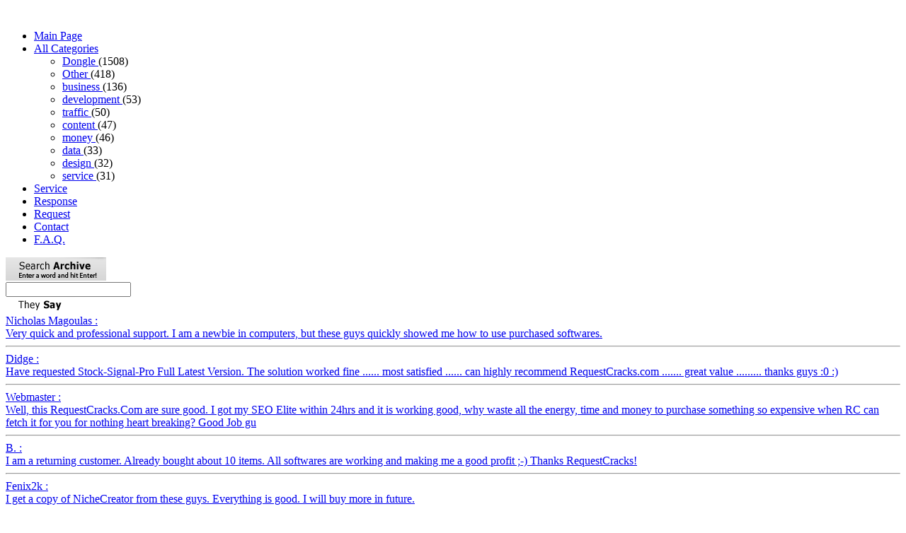

--- FILE ---
content_type: text/html; charset=utf-8
request_url: https://www.requestcracks.com/search_accelerator.html
body_size: 4566
content:

<!DOCTYPE HTML PUBLIC "-//W3C//DTD HTML 4.01 Transitional//EN"

    "http://www.w3.org/TR/html4/loose.dtd">

<html>

    <head>

        <title>Request a Crack or Dongle Emulator (Dongle Crack) for any software. </title>

        <meta http-equiv="Content-Type" content="text/html; charset=utf-8">

        <meta name="Description" content="RequestCracks.com - Request a Crack, Dongle Emulator or Dongle Crack. Dongle Emulation Service for any software"></meta>

        <meta name="Keywords" content=" 3shape crack, exocad crack, request a crack, codemeter dongle emulator, codemeter dongle crack, codemeter, codemeter dongle, wibu codemeter crack, wibu codemeter emulator, dongle emulators, dongle emulator, dongle cracks, dongle crack, emulators dongle, emulator dongle, Dongle Emulation Service, cracks dongle, crack dongle, crack request, request crack, request cracks, cracks request, crack, cracks, retail, full, version, v, cracked, retail, keygen and patch only, keymaker and patch only, keygenerator only, keygen only, keymaker only, only keygenerator, only keyfilemaker, keyfilemaker only, only keyfilegen, only keymaker, keymaker only, keymaker only, and keymaker, only keygen, incl keyfilemaker, incl keygenerator, incl keyfilegen, incl keygen, incl keymaker, incl regfile, incl keyfile, incl patch, and patch, incl regged, regged, incl cracked, cracked exe, cracked, crack, serial, loader, tryout, keygen, regfile, keyfile, patch, repacked, repack, working"></meta>

        <link href="template/style/default.css" rel="stylesheet" type="text/css" />

        <link href="template/style/modalbox.css" rel="stylesheet"  type="text/css" media="screen" />



		

		<script src="template/script/jquery.js"     type="text/javascript" charset="utf-8"></script>

		<script src="template/script/links.js"     type="text/javascript" charset="utf-8"></script>

		<script type="text/javascript">jQuery.noConflict();</script>


      <script src='https://www.google.com/recaptcha/api.js'></script>

      <!-- Wrapping the Recaptcha create method in a javascript function -->
      <script type="text/javascript">
         function showRecaptcha(element) {
           Recaptcha.create("6LcV-NwSAAAAAK5NaDB2K6akG-jb1uIR_QCS6IjX", element, {
             theme: "red",
             callback: Recaptcha.focus_response_field});
         }
      </script>


		



        <script src="template/script/prototype.js"  type="text/javascript" charset="utf-8"></script>

        <script src="template/script/effects.js"    type="text/javascript" charset="utf-8"></script>

        <script src="template/script/dragdrop.js"   type="text/javascript" charset="utf-8"></script>

        <script src="template/script/builder.js"    type="text/javascript" charset="utf-8"></script>

        <script src="template/script/controls.js"   type="text/javascript" charset="utf-8"></script>

        <script src="template/script/modalbox.js"   type="text/javascript" charset="utf-8"></script>

        <script src="template/script/ajaxyf2.js"     type="text/javascript" charset="utf-8"></script>



        <script language="javascript" src="stat.js" type="text/javascript"></script>

    <noscript><img src="http://www.requestcracks.com/stat/stat.php?nojs=1" width="0" height="0" border="0" alt=""/></noscript>

<meta name="google-site-verification" content="q6s8--NXMemJ1TnfjhhKyfbJZrM1r-m8_FSv8e_nNPY" />

<script type="text/javascript">



  var _gaq = _gaq || [];

  _gaq.push(['_setAccount', 'UA-37221839-1']);

  _gaq.push(['_trackPageview']);



  (function() {

    var ga = document.createElement('script'); ga.type = 'text/javascript'; ga.async = true;

    ga.src = ('https:' == document.location.protocol ? 'https://ssl' : 'http://www') + '.google-analytics.com/ga.js';

    var s = document.getElementsByTagName('script')[0]; s.parentNode.insertBefore(ga, s);

  })();



</script>

</head>

<body>




    <div id="top_box">

<!--

        <div id="header" class="clearBoth">

            <img src="template/images/header.gif" width="850" height="104">

        </div>

-->



        <div id="left_pane" class="floatLeft">

            <div id="menu" class="clearBoth">

<div class="share42init"></div>

<script type="text/javascript" src="/template/images/share42/share42.js"></script>

<script type="text/javascript">share42('/template/images/share42/')</script><br>

                <ul id="menu_ul">

                    <li><a href="/">Main Page</a></li>

                    <li><a href="/categs.html">All Categories</a>

                        <ul id="categories_ul">

                            
            <li>
                <a href="/category_48-Dongle.html">
                    Dongle
                </a> (1508)
            </li>

            <li>
                <a href="/category_49-Other.html">
                    Other
                </a> (418)
            </li>

            <li>
                <a href="/category_3-business.html">
                    business
                </a> (136)
            </li>

            <li>
                <a href="/category_31-development.html">
                    development
                </a> (53)
            </li>

            <li>
                <a href="/category_26-traffic.html">
                    traffic
                </a> (50)
            </li>

            <li>
                <a href="/category_19-content.html">
                    content
                </a> (47)
            </li>

            <li>
                <a href="/category_36-money.html">
                    money
                </a> (46)
            </li>

            <li>
                <a href="/category_15-data.html">
                    data
                </a> (33)
            </li>

            <li>
                <a href="/category_23-design.html">
                    design
                </a> (32)
            </li>

            <li>
                <a href="/category_41-service.html">
                    service
                </a> (31)
            </li>

                        </ul>

                    </li>

                    <li><a href="/service.html" >Service</a></li>

                    <li><a href="/mails.html" >Response</a></li>

                    <li><a href="/request.html" >Request</a></li>

                    <li><a href="/contact.html" >Contact</a></li>

                    <li><a href="/faq.html" >F.A.Q.</a></li>

                </ul>

            </div>



            <div id="search" class="clearBoth"><img src="template/images/search.gif" width="142" height="33" style="margin-bottom: 2px;">

                <form action="/search.html" style="padding:0; margin:0;" method="post">

                    <input name="which" type="text" id="search_input"/>

                </form>

            </div>



            <div id="mails" class="clearBoth"><img src="template/images/mails.gif">

                <div id="mails_voice">

                    <a href="/mails.html">

                        Nicholas Magoulas&nbsp;:<br/>Very quick and professional support. I am a newbie in computers, but these guys quickly showed me how to use purchased softwares.<hr class="mail"/>Didge&nbsp;:<br/>Have requested Stock-Signal-Pro Full Latest Version. The solution worked fine ...... most satisfied ...... can highly recommend RequestCracks.com ....... great value ......... thanks guys :0 :)<hr class="mail"/>Webmaster&nbsp;:<br/>Well, this RequestCracks.Com are sure good. I got my SEO Elite within 24hrs and it is working good, why waste all the energy, time and money to purchase something so expensive when RC can fetch it for you for nothing heart breaking? Good Job gu<hr class="mail"/>B.&nbsp;:<br/>I am a returning customer. Already bought about 10 items. All softwares are working and making me a good profit ;-) Thanks RequestCracks!<hr class="mail"/>Fenix2k&nbsp;:<br/>I get a copy of NicheCreator from these guys. Everything is good. I will buy more in future.<hr class="mail"/>-== The Naminter ==-&nbsp;:<br/>I used this service to grab a lot of SEO Software. Everything is working fine.<hr class="mail"/>Morche Blanko&nbsp;:<br/>Now i have Blog Solution v2. Thanks guys, good work :)<hr class="mail"/>MP&nbsp;:<br/>Very fast support and software runs very well! I recommend it!<hr class="mail"/>
                    </a>

                </div>

            </div>



        </div>



        <div id="main_pane" class="floatLeft">

            <div id="slogan">
                <a href="/"><img src="template/images/slogan.gif"></a>
            </div>

            <noscript><div class="jswarn">Please enable JavaScript, otherwise basket will not work!</div></noscript>

            <div id="invitation"></div>

            <div id="menu_letters"><a href="/search_0_letter.html">#</a>&nbsp;&nbsp;
<a href="/search_a_letter.html">A</a>&nbsp;&nbsp;
<a href="/search_b_letter.html">B</a>&nbsp;&nbsp;
<a href="/search_c_letter.html">C</a>&nbsp;&nbsp;
<a href="/search_d_letter.html">D</a>&nbsp;&nbsp;
<a href="/search_e_letter.html">E</a>&nbsp;&nbsp;
<a href="/search_f_letter.html">F</a>&nbsp;&nbsp;
<a href="/search_g_letter.html">G</a>&nbsp;&nbsp;
<a href="/search_h_letter.html">H</a>&nbsp;&nbsp;
<a href="/search_i_letter.html">I</a>&nbsp;&nbsp;
<a href="/search_j_letter.html">J</a>&nbsp;&nbsp;
<a href="/search_k_letter.html">K</a>&nbsp;&nbsp;
<a href="/search_l_letter.html">L</a>&nbsp;&nbsp;
<a href="/search_m_letter.html">M</a>&nbsp;&nbsp;
<a href="/search_n_letter.html">N</a>&nbsp;&nbsp;
<a href="/search_o_letter.html">O</a>&nbsp;&nbsp;
<a href="/search_p_letter.html">P</a>&nbsp;&nbsp;
<a href="/search_q_letter.html">Q</a>&nbsp;&nbsp;
<a href="/search_r_letter.html">R</a>&nbsp;&nbsp;
<a href="/search_s_letter.html">S</a>&nbsp;&nbsp;
<a href="/search_t_letter.html">T</a>&nbsp;&nbsp;
<a href="/search_u_letter.html">U</a>&nbsp;&nbsp;
<a href="/search_v_letter.html">V</a>&nbsp;&nbsp;
<a href="/search_w_letter.html">W</a>&nbsp;&nbsp;
<a href="/search_x_letter.html">X</a>&nbsp;&nbsp;
<a href="/search_y_letter.html">Y</a>&nbsp;&nbsp;
<a href="/search_z_letter.html">Z</a>&nbsp;&nbsp;
</div>

            <div id="main_content">



                <script type="text/javascript">

                    hs.registerOverlay({

                        html: '<div class="closebutton" onclick="return hs.close(this)" title="Close"></div>',

                        position: 'top right',

                        fade: 2 // fading the semi-transparent overlay looks bad in IE

                    });





                    hs.graphicsDir = 'java/highslide/graphics/';

                    hs.wrapperClassName = 'borderless';

                </script>



                Found <span class="bolden">2</span> programs:<br/><ul id="soft">
            <li>
                <a href="/146-AdSenseAccelerator_Full_Latest_Version.html" title="AdSenseAccelerator Full Latest Version">
                    AdSenseAccelerator Full Latest Version
                </a>
            </li>
            <li>
                <a href="/390-Split_Test_Accelerator_Full_Latest_Version.html" title="Split Test Accelerator Full Latest Version">
                    Split Test Accelerator Full Latest Version
                </a>
            </li></ul>
            </div>

        </div>



        <div id="right_pane" class="floatLeft">



            <div id="cart">

                <a href="javascript:;" onclick="showBasket()">

                    <img src="template/images/basket.gif" width="122" height="134" border="0">

                </a>

            </div>

            <a href="javascript:;" onclick="showBasket()" style="color:#000000; text-decoration:none;">

                Programs in your cart:

            </a>

            <label style="color:#FF0000;">

                <a href="javascript:;" onclick="showBasket()" style="color:#FF0000;text-decoration:none;" id="count_app">

                    0
                </a>

            </label>



            <div id="right_container">



                <div id="friends">

                    <img src="template/images/friends.gif">

                    <div id="friends_links">

                        <a href="http://www.crackz.ws/" target="_blank" alt=""><img src="template/images/banner/crackz.gif"/></a>

                        <br/><br/>

                        <a href="http://www.myserials.com/" target="_blank" alt=""><img src="template/images/banner/thebugs.ws.gif"/></a>

                        <ul>

                            
            <li style="list-style-position: outside; margin-left: -30px; list-style-type: square;">
                <a href="http://www.torrented.com/" target="_blank" title='Site for Bittorrent Downloads' >BitTorrented</a>
            </li>
            <li style="list-style-position: outside; margin-left: -30px; list-style-type: square;">
                <a href="http://www.crack.ms/" target="_blank"  >Crack.MS</a>
            </li>
            <li style="list-style-position: outside; margin-left: -30px; list-style-type: square;">
                <a href="http://www.SerialPortal.com/" target="_blank"  >SerialPortal</a>
            </li>
            <li style="list-style-position: outside; margin-left: -30px; list-style-type: square;">
                <a href="http://www.softlinkers.org/" target="_blank"  >SoftLinkers.Com</a>
            </li>
            <li style="list-style-position: outside; margin-left: -30px; list-style-type: square;">
                <a href="http://www.crackteam.ws/" target="_blank"  >CrackTeam.WS</a>
            </li>
            <li style="list-style-position: outside; margin-left: -30px; list-style-type: square;">
                <a href="http://www.keygen.ru/" target="_blank"  >KeyGen.RU</a>
            </li>
            <li style="list-style-position: outside; margin-left: -30px; list-style-type: square;">
                <a href="http://www.anycracks.com/" target="_blank"  >AnyCracks.Com</a>
            </li>
            <li style="list-style-position: outside; margin-left: -30px; list-style-type: square;">
                <a href="http://www.softarchive.net/" target="_blank"  >SoftArchive.Net</a>
            </li>
            <li style="list-style-position: outside; margin-left: -30px; list-style-type: square;">
                <a href="http://www.crackserver.com/" target="_blank"  rel='nofollow'>Cracks & Serials</a>
            </li>
                        </ul>

                    </div>

                </div>



                <div id="popular">

                    <img src="template/images/popular.gif">

                    <div id="popular_links">

                        <ul>

                            
            <li style="list-style-position: outside; margin-left: -30px; list-style-type: square; margin-bottom: 5px;">
                <a href="/4176-wibu_codemeter_dongle_emulator.html">WIBU Codemeter dongle emulator</a>
            </li>
            <li style="list-style-position: outside; margin-left: -30px; list-style-type: square; margin-bottom: 5px;">
                <a href="/4172-HASP_SRM_emulator.html">Sentinel HASP SRM dongle emulator</a>
            </li>
            <li style="list-style-position: outside; margin-left: -30px; list-style-type: square; margin-bottom: 5px;">
                <a href="/4178-dongle_emulator_crack_free_dumper.html">Dongle emulator or crack *Free dumper*</a>
            </li>
            <li style="list-style-position: outside; margin-left: -30px; list-style-type: square; margin-bottom: 5px;">
                <a href="/4184-SUM3D_Dental_Dongle_emulator_crack.html">SUM3D Dental *Dongle emulator (crack)*</a>
            </li>
            <li style="list-style-position: outside; margin-left: -30px; list-style-type: square; margin-bottom: 5px;">
                <a href="/4181-Dataton_WATCHOUT_Dongle_emulator_Crack.html">Dataton WATCHOUT *Dongle emulator | Crack*</a>
            </li>
            <li style="list-style-position: outside; margin-left: -30px; list-style-type: square; margin-bottom: 5px;">
                <a href="/4183-Tems_Investigation_Dongle_emulator_Crack.html">Tems Investigation *Dongle emulator | Crack*</a>
            </li>
            <li style="list-style-position: outside; margin-left: -30px; list-style-type: square; margin-bottom: 5px;">
                <a href="/4185-ZirkonZahn_Software_Dongle_emulator_crack.html">ZirkonZahn Software *Dongle emulator (crack)*</a>
            </li>
            <li style="list-style-position: outside; margin-left: -30px; list-style-type: square; margin-bottom: 5px;">
                <a href="/4113-Dental_Wings_DWOS_Dongle_Emulator_crack.html">Dental Wings (DWOS) *Dongle Emulator (crack)*</a>
            </li>
            <li style="list-style-position: outside; margin-left: -30px; list-style-type: square; margin-bottom: 5px;">
                <a href="/4205-hyperDENT_Crack.html">hyperDENT Crack</a>
            </li>
            <li style="list-style-position: outside; margin-left: -30px; list-style-type: square; margin-bottom: 5px;">
                <a href="/4199-ceramill_Dongle_Emulator_crack.html">Ceramill *Dongle Emulator, crack*</a>
            </li>
                        </ul>

                    </div>



                </div>

            </div>



        </div>

        <div id="last_search"><h3>Recently searched:</h3><a href="/search_Accom.html">Accom</a>&nbsp;/&nbsp;
<a href="/search_INPHO.html">INPHO</a>&nbsp;/&nbsp;
<a href="/search_C-MAP.html">C-MAP</a>&nbsp;/&nbsp;
<a href="/search_eva.html">eva</a>&nbsp;/&nbsp;
<a href="/search_Osi.html">Osi</a>&nbsp;/&nbsp;
<a href="/search_MEDICINE.html">MEDICINE</a>&nbsp;/&nbsp;
<a href="/search_stat.html">stat</a>&nbsp;/&nbsp;
<a href="/search_align.html">align</a>&nbsp;/&nbsp;
<a href="/search_intelligent.html">intelligent</a>&nbsp;/&nbsp;
<a href="/search_ion_9.html">ion_9</a>&nbsp;/&nbsp;
<a href="/search_Cam2.html">Cam2</a>&nbsp;/&nbsp;
<a href="/search_sierrasoft.html">sierrasoft</a>&nbsp;/&nbsp;
<a href="/search_tes.html">tes</a>&nbsp;/&nbsp;
<a href="/search_ar_3.html">ar_3</a>&nbsp;/&nbsp;
<a href="/search_Mpc.html">Mpc</a>&nbsp;/&nbsp;
<a href="/search_english.html">english</a>&nbsp;/&nbsp;
<a href="/search_MUSIC.html">MUSIC</a>&nbsp;/&nbsp;
<a href="/search_roma.html">roma</a>&nbsp;/&nbsp;
<a href="/search_cht.html">cht</a>&nbsp;/&nbsp;
<a href="/search_SoftRIP.html">SoftRIP</a>&nbsp;/&nbsp;
<a href="/search_Driver.html">Driver</a>&nbsp;/&nbsp;
<a href="/search_cap.html">cap</a>&nbsp;/&nbsp;
<a href="/search_cs_2.html">cs_2</a>&nbsp;/&nbsp;
<a href="/search_MING.html">MING</a>&nbsp;/&nbsp;
<a href="/search_genera.html">genera</a>&nbsp;/&nbsp;
<a href="/search_ASP2ASPX.html">ASP2ASPX</a>&nbsp;/&nbsp;
<a href="/search_alient.html">alient</a>&nbsp;/&nbsp;
<a href="/search_motorola.html">motorola</a>&nbsp;/&nbsp;
<a href="/search_backup.html">backup</a>&nbsp;/&nbsp;
<a href="/search_epo.html">epo</a>&nbsp;/&nbsp;
<a href="/search_analytics.html">analytics</a>&nbsp;/&nbsp;
<a href="/search_kiosk.html">kiosk</a>&nbsp;/&nbsp;
<a href="/search_steroids.html">steroids</a>&nbsp;/&nbsp;
<a href="/search_cmol.html">cmol</a>&nbsp;/&nbsp;
<a href="/search_Broadcast.html">Broadcast</a>&nbsp;/&nbsp;
<a href="/search_se__2.html">se__2</a>&nbsp;/&nbsp;
<a href="/search_electro.html">electro</a>&nbsp;/&nbsp;
<a href="/search_Marx.html">Marx</a>&nbsp;/&nbsp;
<a href="/search_soli.html">soli</a>&nbsp;/&nbsp;
<a href="/search_opti.html">opti</a>&nbsp;/&nbsp;
<a href="/search_st_4.html">st_4</a>&nbsp;/&nbsp;
<a href="/search_step.html">step</a>&nbsp;/&nbsp;
<a href="/search_IP_2.html">IP_2</a>&nbsp;/&nbsp;
<a href="/search_impla.html">impla</a>&nbsp;/&nbsp;
<a href="/search_Xplorer.html">Xplorer</a>&nbsp;/&nbsp;
<a href="/search_cin.html">cin</a>&nbsp;/&nbsp;
<a href="/search_WIRELESS.html">WIRELESS</a>&nbsp;/&nbsp;
<a href="/search_automat.html">automat</a>&nbsp;/&nbsp;
<a href="/search_MADRI.html">MADRI</a>&nbsp;/&nbsp;
<a href="/search_CSI.html">CSI</a>&nbsp;/&nbsp;
<a href="/search_hq.html">hq</a>&nbsp;/&nbsp;
<a href="/search_apa.html">apa</a>&nbsp;/&nbsp;
<a href="/search_gow.html">gow</a>&nbsp;/&nbsp;
<a href="/search_Forecast.html">Forecast</a>&nbsp;/&nbsp;
<a href="/search_hitachi.html">hitachi</a>&nbsp;/&nbsp;
<a href="/search_my.html">my</a>&nbsp;/&nbsp;
<a href="/search_ARKAOS.html">ARKAOS</a>&nbsp;/&nbsp;
<a href="/search_Crm.html">Crm</a>&nbsp;/&nbsp;
<a href="/search_AIRBOX.html">AIRBOX</a>&nbsp;/&nbsp;
<a href="/searc<script defer src="https://static.cloudflareinsights.com/beacon.min.js/vcd15cbe7772f49c399c6a5babf22c1241717689176015" integrity="sha512-ZpsOmlRQV6y907TI0dKBHq9Md29nnaEIPlkf84rnaERnq6zvWvPUqr2ft8M1aS28oN72PdrCzSjY4U6VaAw1EQ==" data-cf-beacon='{"version":"2024.11.0","token":"2c989c42ac664e219c45f3b25b26a85f","r":1,"server_timing":{"name":{"cfCacheStatus":true,"cfEdge":true,"cfExtPri":true,"cfL4":true,"cfOrigin":true,"cfSpeedBrain":true},"location_startswith":null}}' crossorigin="anonymous"></script>
